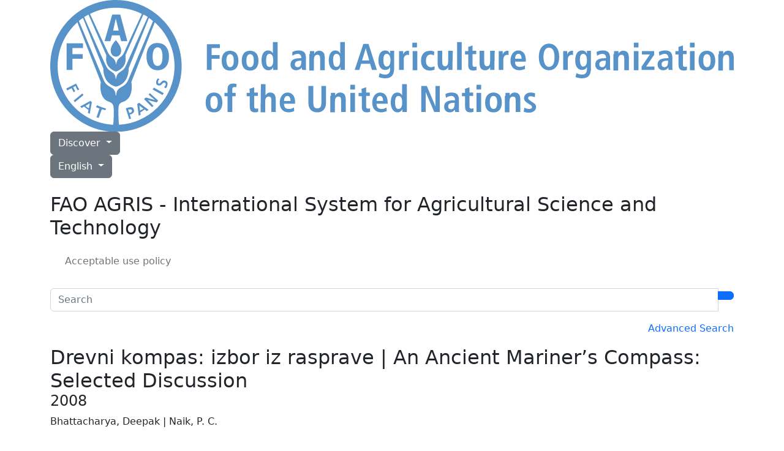

--- FILE ---
content_type: text/html; charset=utf-8
request_url: https://agris.fao.org/search/en/providers/122415/records/6473681353aa8c89630d051f
body_size: 8332
content:
<!DOCTYPE html>
<html lang="en">

<!-- Head -->

<head>

    <!-- Google Tag Manager Source Identification start -->
    <script type="text/javascript">
        window.dataLayer = window.dataLayer || [];
        window.dataLayer.push({
            'event': 'pageType',
            'cmsType': 'DRUPAL'
        });
    </script>
    <!-- Google Tag Manager Source Identification end -->

    <!-- Google Tag Manager -->
    <script>
        (function (w, d, s, l, i) {
            w[l] = w[l] || [];
            w[l].push({
                'gtm.start':
                    new Date().getTime(), event: 'gtm.js'
            });
            var f = d.getElementsByTagName(s)[0],
                j = d.createElement(s), dl = l != 'dataLayer' ? '&l=' + l : '';
            j.async = true;
            j.src =
                'https://www.googletagmanager.com/gtm.js?id=' + i + dl;
            f.parentNode.insertBefore(j, f);
        })(window, document, 'script', 'dataLayer', 'GTM-NHPTQQS');
    </script>

    <script async src="https://www.googletagmanager.com/gtag/js?id=G-BHQCK9ERNF"></script>

    <script>
        window.dataLayer = window.dataLayer || [];

        function gtag() {
            dataLayer.push(arguments);
        }

        gtag('js', new Date());
        gtag('config', 'G-BHQCK9ERNF');
    </script>

    <!-- End Google Tag Manager -->

    <!-- Required meta tags -->
    <meta charset="utf-8">
    <meta name="viewport" content="width=device-width, initial-scale=1, shrink-to-fit=no">

    <!-- Bootstrap CSS -->
    <link href="https://cdn.jsdelivr.net/npm/bootstrap@5.2.3/dist/css/bootstrap.min.css" rel="stylesheet"
          integrity="sha384-rbsA2VBKQhggwzxH7pPCaAqO46MgnOM80zW1RWuH61DGLwZJEdK2Kadq2F9CUG65" crossorigin="anonymous">

    <!-- AGRIS CSS -->
    <link rel="stylesheet" href="/static/css/styles.css">

    <!-- FAO CSS -->
    <link rel="stylesheet" href="/static/css/fao/fao-theme.min.css">
    <link rel="stylesheet" href="/static/css/fao/faohome.min.css">
    <link rel="stylesheet" href="/static/css/fao/intyear.min.css">
    <link rel="stylesheet" href="/static/css/fao/stories.min.css">
    <link rel="stylesheet" href="/static/css/fao/wfd.min.css">

    <!-- Script -->
    <script src="https://cdn.jsdelivr.net/npm/@popperjs/core@2.11.7/dist/umd/popper.min.js"
            crossorigin="anonymous"></script>

    <!-- Bootstrap -->
    <script src="https://cdn.jsdelivr.net/npm/bootstrap@5.2.3/dist/js/bootstrap.bundle.min.js"
            integrity="sha384-kenU1KFdBIe4zVF0s0G1M5b4hcpxyD9F7jL+jjXkk+Q2h455rYXK/7HAuoJl+0I4"
            crossorigin="anonymous"></script>

    <!-- JQuery -->
    <script src="https://cdnjs.cloudflare.com/ajax/libs/jquery/3.6.4/jquery.min.js"
            integrity="sha512-pumBsjNRGGqkPzKHndZMaAG+bir374sORyzM3uulLV14lN5LyykqNk8eEeUlUkB3U0M4FApyaHraT65ihJhDpQ=="
            crossorigin="anonymous" referrerpolicy="no-referrer">
    </script>

    <!-- Selectize: bootstrap 5 css + script -->
    <link rel="stylesheet"
          href="https://cdnjs.cloudflare.com/ajax/libs/selectize.js/0.15.2/css/selectize.bootstrap5.min.css"
          integrity="sha512-Ars0BmSwpsUJnWMw+KoUKGKunT7+T8NGK0ORRKj+HT8naZzLSIQoOSIIM3oyaJljgLxFi0xImI5oZkAWEFARSA=="
          crossorigin="anonymous" referrerpolicy="no-referrer"/>

    <script
            src="https://cdnjs.cloudflare.com/ajax/libs/selectize.js/0.15.2/js/selectize.min.js"
            integrity="sha512-IOebNkvA/HZjMM7MxL0NYeLYEalloZ8ckak+NDtOViP7oiYzG5vn6WVXyrJDiJPhl4yRdmNAG49iuLmhkUdVsQ=="
            crossorigin="anonymous"
            referrerpolicy="no-referrer"></script>

    <!-- Favicon -->
    <link rel="icon" type="image/x-icon" href="/static/media/favicon.ico">

    
    
    <title>Drevni kompas: izbor iz rasprave | An Ancient Mariner’s Compass:  Selected  Discussion</title>
    
    
        <meta name="citation_title" content="Drevni kompas: izbor iz rasprave">
    
    
        <meta name="citation_author" content="Bhattacharya, Deepak">
    
        <meta name="citation_author" content="Naik, P. C.">
    
    
        <meta name="citation_publication_date" content="2008">
    
    
    
    
    
    
    
    

    <script type="module" src="/static/script/record.js"></script>
    <link rel="stylesheet" href="/static/css/record.css">

</head>

<body>

<!-- Google Tag Manager (noscript) -->
<noscript>
    <iframe src=https://www.googletagmanager.com/ns.html?id=GTM-NHPTQQS height="0" width="0"
            style="display:none;visibility:hidden"></iframe>
</noscript>
<!-- End Google Tag Manager (noscript) -->
<div>

    <!-- Header -->
    <header class="fao-header subsite-header">
    <div class="container">
        <div class="row">
            <div class="header-wrapper col-12">
                <div class="fao-header-left">
                    <a href="https://www.fao.org/home/en/">
                        <img src="https://www.fao.org/images/corporatelibraries/fao-logo/fao-logo-archive/fao-logo-blue-2lines-en.svg"
                            alt="Food and Agriculture Organization of the United Nations"
                            title="Food and Agriculture Organization of the United Nations"
                            class="header-fao-logo" />
                    </a>
                </div>
                <div class="fao-header-right">
                    <div class="dropdown discover-dropdown">
                        <button class="btn btn-secondary dropdown-toggle"
                            type="button"
                            id="dropdownDiscoverMenu"
                            data-bs-toggle="dropdown"
                            aria-haspopup="true"
                            aria-expanded="false">
                            Discover
                        </button>
                        <div class="dropdown-menu" aria-labelledby="dropdownDiscoverMenu">
                            <a class="dropdown-item" href="https://www.fao.org/about/en" target="_blank">About FAO</a>
                            <a class="dropdown-item" href="https://www.fao.org/news/en" target="_blank">News</a>
                            <a class="dropdown-item" href="https://www.fao.org/news/video-at-fao/en" target="_blank">Multimedia</a>
                            <a class="dropdown-item" href="https://www.fao.org/themes/en" target="_blank">Main topics</a>
                            <a class="dropdown-item" href="https://www.fao.org/statistics/en" target="_blank">Statistics</a>
                            <a class="dropdown-item" href="https://www.fao.org/countryprofiles/en" target="_blank">Members</a>
                            <a class="dropdown-item" href="https://www.fao.org/publications/en" target="_blank">Publications</a>
                        </div>
                    </div>
                    <div class="dropdown language-switch" aria-label="Change Language" role="menu">
                        <button class="btn btn-secondary dropdown-toggle"
                            type="button"
                            id="dropdownLanguageMenu"
                            data-bs-toggle="dropdown"
                            aria-haspopup="true"
                            aria-expanded="false">
                            English
                        </button>
                        <div class="dropdown-menu" aria-labelledby="dropdownLanguageMenu">
                            
                            <a class="dropdown-item"
                                href="/search/ar/records/6473681353aa8c89630d051f"
                                role="menuitem"
                                aria-label="ar">
                                العربية
                            </a>
                            
                            <a class="dropdown-item"
                                href="/search/es/records/6473681353aa8c89630d051f"
                                role="menuitem"
                                aria-label="es">
                                Español
                            </a>
                            
                            <a class="dropdown-item"
                                href="/search/fr/records/6473681353aa8c89630d051f"
                                role="menuitem"
                                aria-label="fr">
                                Français
                            </a>
                            
                            <a class="dropdown-item"
                                href="/search/ru/records/6473681353aa8c89630d051f"
                                role="menuitem"
                                aria-label="ru">
                                Русский
                            </a>
                            
                            <a class="dropdown-item"
                                href="/search/zh/records/6473681353aa8c89630d051f"
                                role="menuitem"
                                aria-label="zh">
                                中文
                            </a>
                            
                        </div>
                    </div>
                    <div class="header-icons">
                        <a href="#!" type="button" data-bs-toggle="modal" data-bs-target="#shareModal"
                            aria-label="Share">
                            <i class="bi bi-share-fill"></i>
                        </a>
                        <!-- <a data-bs-toggle="collapse" href="#collapseExample" role="button" aria-expanded="false"
                            aria-controls="collapseExample" aria-label="Search">
                            <i class="bi bi-search"></i>
                        </a> -->
                    </div>
                </div>
            </div>
        </div>
        <div class="row">
            <div class="col-12">
                <div class="collapse" id="collapseExample">
                    <div class="input-group my-3">
                        <input type="text" class="form-control" placeholder="Search" aria-label="Search" />
                        <div class="input-group-append">
                            <button type="button" class="btn btn-primary"><i class="bi bi-search"></i></button>
                        </div>
                    </div>
                </div>
            </div>
        </div>
    </div>
</header>
<!-- Subheader -->
<div class="subheader">
    <div class="container">
        <div class="row">
            <div class="col-12">
                <!-- <h2 class="page-title"><a href="/en">FAO AGRIS - International System for Agricultural Science and Technology</a></h2> -->
                <h2 class="page-title">
                    <!-- <span class="navbar-subsite pe-2">
                        <a href="/en" class="text-decoration-none">
                            <i class="bi bi-house-fill"></i>
                        </a>
                    </span> -->
                    FAO AGRIS - International System for Agricultural Science and Technology
                </h2>

                <nav class="navbar-subsite navbar navbar-expand-lg navbar-light bg-white">
                    <button class="navbar-toggler" type="button" data-bs-toggle="collapse"
                        data-bs-target="#navbarSupportedContent" aria-controls="navbarSupportedContent"
                        aria-expanded="false" aria-label="Toggle navigation"><span
                            class="navbar-toggler-icon"></span>
                    </button>
                    <div class="collapse navbar-collapse" id="navbarSupportedContent">
                        <ul class="navbar-nav me-auto">
                            <li class="nav-item"><a class="nav-link" href="/en"><i
                                        class="bi bi-house-fill"></i></a>
                            </li>
                            <li class="nav-item">
                                <a class="nav-link" href="/use_policy/en">
                                    Acceptable use policy
                                </a>
                            </li>
                            <!-- <li class="nav-item">
                                <a class="nav-link" href="/faq/en">
                                    FAQs
                                </a>
                            </li> -->
                        </ul>
                    </div>
                </nav>
            </div>
        </div>
    </div>
</div>



<div class="modal" id="shareModal" tabindex="-1">
    <div class="modal-dialog modal-dialog-centered">
        <div class="modal-content">
            <div class="modal-header">
                <h5 class="modal-title" id="shareModalLabel">
                    Share
                </h5>
                <button type="button" class="btn-close" data-bs-dismiss="modal" aria-label="Close"></button>
            </div>
            <div class="modal-body">
                <ul class="list-inline social-icons">
                    <li class="list-inline-item">
                        <a href="https://www.facebook.com/sharer/sharer.php?u=https://agris.fao.org/agris-search/" alt="facebook" title="facebook" target="_blank">
                            <img src="/static/media/social-icon-facebook.63c5fa61692db577045c971910963d3f.svg" alt="facebook">
                        </a>
                    </li>
                    <li class="list-inline-item">
                        <a href="https://www.linkedin.com/shareArticle?mini=true&amp;title=Home&amp;url=https://agris.fao.org/agris-search/" alt="linkedin" title="linkedin" target="_blank">
                            <img src="/static/media/social-icon-linkedin.c62239aacd6e481042f92156a284bd84.svg" alt="linkedin">
                        </a>
                    </li>
                    <li class="list-inline-item">
                        <a href="https://twitter.com/intent/tweet?text=https://agris.fao.org/agris-search/" alt="twitter" title="twitter" target="_blank">
                            <img src="/static/media/social-icon-twitter.6ddbca9cfcec8958434f24e42b85fbb4.svg" alt="twitter">
                        </a>
                    </li>
                    <li class="list-inline-item">
                        <a href="https://service.weibo.com/share/share.php?title=Home&amp;url=https://agris.fao.org/agris-search/" alt="weibo" title="weibo" target="_blank">
                            <img src="/static/media/social-icon-weibo.8d086fbadf4dfd9e1cacac28fcc13d01.svg" alt="weibo">
                        </a>
                    </li>
                </ul>
            </div>
            <div class="modal-footer">
                <button type="button" class="btn btn-primary" data-bs-dismiss="modal">Close</button>
            </div>
        </div>
    </div>
</div>

    <!-- Content -->
    
    <main>
        <div style="min-height: calc(100vh - 209px)">

            
            <main>
                <div class="container mb-3">

                    <div class="row mb-4">
                        <div class="col-md-12">
                            
                            <form method="GET" action="/search/en">
    <div class="input-group my-3">
        <input id="query"
               name="query"
               type="search"
               class="form-control"
               placeholder="Search"
               aria-label="Search"
               value="">
        
        
        <div class="input-group-append">
            <button type="submit" class="btn btn-primary">
                <i class="bi bi-search"></i>
            </button>
        </div>
    </div>
</form>

<div class="d-flex mb-3">
    <div class="w-100 flex-wrap pe-5 lh-lg">
        
    </div>
    <a type="button" class="text-decoration-none text-nowrap" href=" /adv-search/en ">
       Advanced Search
    </a>
</div>
                        </div>
                        
                        <div class="col-md-12">
                            <h1 class="fs-2 m-0 p-0">
                                Drevni kompas: izbor iz rasprave | An Ancient Mariner’s Compass:  Selected  Discussion
                                
                                
                            </h1>
                            <div class="d-flex align-items-center justify-content-between">
                                 <h2 class="fs-4">2008</h2>
                                
                            </div>

                            <p>Bhattacharya, Deepak | Naik, P. C.</p>
                        </div>
                    </div>

                    <div class="row mb-4">

                        
                        <div class="col-md-9">

                            <div class="row">
                                
                                
                                    <div class="col">
                                        
                                            <div class="abstract mb-3">
                                                <p id="abstract_1" class="m-0" aria-expanded="false">
                                                    
                                                    <span>Indian civilization has been without a break for the last few millennia. This means there has been external connections and indigenous maritime assets. Among the remains, the maritime assets archaeology are much prized and cited, a dock being the most prized. It also precludes the requirement of knowledge of the seas i.e. a compass. In this exploratory, multi-disciplinary, original study, we report an ancient nature inspired compass, an archaeological model and a brief review. We also report a man made, large, fresh water, inland dock termed as Vela in tune with constellation Vela as in the Oriental and Occidental star charts.</span>
                                                </p>
                                                <a role="button"
                                                   class="collapsed float-right"
                                                   style="font-size: .9rem"
                                                   data-bs-toggle="collapse"
                                                   href="#abstract_1">
                                                    <span data-agris-action="more">Show more [+]</span>
                                                    <span data-agris-action="less" class="d-none">Less [-]</span>
                                                </a>
                                            </div>
                                        
                                            <div class="abstract mb-3">
                                                <p id="abstract_2" class="m-0" aria-expanded="false">
                                                    
                                                    <span>Indijska civilizacija u posljednjih nekoliko tisućljeća nije stala u svom razvoju. To znači da su oduvijek postojale veze s vanjskim svijetom, a postoje i ostaci pomorske tradicije Indije. Među tim ostacima najcjenjeniji i najčešće spominjani su upravo oni koji se odnose na pomorsku tradiciju. To međutim ne isključuje i potrebu za posjedovanjem znanja o morima odnosno za poznavanjem busole. U ovom se istraživačkom, multidisciplinarnom i izvornom radu opisuje starinska busola, te se ukratko opisuje jedan potpuno zastario model. Osim toga dajemo prikaz i o jednom ručno izrađenom, velikom, Vela modelu, koji je dobio naziv po zviježđu Vela, koje kao takvo postoji u kartama zvijezda Istoka i Zapada.</span>
                                                </p>
                                                <a role="button"
                                                   class="collapsed float-right"
                                                   style="font-size: .9rem"
                                                   data-bs-toggle="collapse"
                                                   href="#abstract_2">
                                                    <span data-agris-action="more">Show more [+]</span>
                                                    <span data-agris-action="less" class="d-none">Less [-]</span>
                                                </a>
                                            </div>
                                        
                                    </div>
                                
                            </div>

                            <div class="row">
                                
                                
                            </div>

                            <hr class="text-black-50 my-4">

                            
                            <div class="row">
                                <div class="col">
                                    <h5>Bibliographic information</h5>
                                    

                                    
                                    
                                    
                                    
                                        <div class="row py-1">
                                            <div class="col-md-3">Publisher</div>
                                            <div class="col-md-9">Faculty of Maritime Studies Rijeka</div>
                                        </div>
                                    
                                    
                                    
                                    
                                    
                                        <div class="row py-1">
                                            <div class="col-md-3">Other Subjects</div>
                                            <div class="col-md-9">Archaeometry; Yantra; Vela; Bhumi anla; Nataraja; Kopmas; Naksatra; Compass</div>
                                        </div>
                                    
                                    
                                    
                                        <div class="row py-1">
                                            <div class="col-md-3">Language</div>
                                            <div class="col-md-9">Croatian, English</div>
                                        </div>
                                    
                                    
                                    
                                    
                                    
                                    
                                    
                                        <div class="row py-1">
                                            <div class="col-md-3">License</div>
                                            <div class="col-md-9">http://hrcak.srce.hr/file/49124Entitlement: the unabridged paper texts of the journal are available on request at the e-mail address: <a href="/cdn-cgi/l/email-protection" class="__cf_email__" data-cfemail="6605071509160f15261600140f480e14">[email&#160;protected]</a>.
The subscription rate for the printed form amounts to 40 kn for companies, enterprises and institutions and 20 kn for individual users.</div>
                                        </div>
                                    
                                    
                                    
                                    
                                    
                                    
                                    
                                    
                                    
                                    
                                    
                                        <div class="row py-1">
                                            <div class="col-md-3">Type</div>
                                            <div class="col-md-9">Text</div>
                                        </div>
                                    
                                    
                                    
                                    
                                    
                                    
                                    
                                    
                                    
                                    
                                    
                                    
                                    
                                    <!--
                                    
                                    -->
                                </div>
                            </div>

                            <hr class="text-black-50 my-4">

                            
                            <div class="row">
                                <div class="col">
                                    <div class="d-flex align-items-center justify-content-between">
                                        <div>
                                            <label class="fw-bold">In AGRIS since:</label>
                                            2013-06-15
                                        </div>
                                        
                                        <!-- <div class="vr"></div> -->
                                        <div>
                                            <label class="fw-bold">Format:</label>
                                            AGRIS AP
                                        </div>
                                    </div>
                                </div>
                            </div>


                        </div>


                        
                        <div class="col-md-3">

                            
                            <div class="card">
                                <div class="card-header bg-primary">
                                    <span>Data Provider</span>
                                </div>
                                <div class="card-body">
                                    <p>
                                        This bibliographic record has been provided by
                                        <a href="http://www.fao.org/agris/node/122415" target="_blank">
                                            <span>AVANO</span>
                                        </a>
                                    </p>
                                    <p>
                                        <a href='/search/en?filters={"providers":[{"operator":"all","values":["122415"]}]}'>
                                            Discover this data provider&#39;s collection in AGRIS
                                        </a>
                                    </p>
                                </div>
                            </div>

                            
                            
                                <div class="card">
                                    <div class="card-header bg-primary">
                                        <span>Links</span>
                                    </div>
                                    <div class="card-body">
                                        
                                        
                                        
                                            <a href="http://hrcak.srce.hr/file/49124" class="d-block overflow-hidden text-truncate" target="_blank">
                                                <i class="bi bi-link-45deg"></i> http://hrcak.srce.hr/file/49124
                                            </a>
                                        
                                            <a href="http://hrcak.srce.hr/31012" class="d-block overflow-hidden text-truncate" target="_blank">
                                                <i class="bi bi-link-45deg"></i> http://hrcak.srce.hr/31012
                                            </a>
                                        
                                            <a href="http://hrcak.srce.hr/file/49123" class="d-block overflow-hidden text-truncate" target="_blank">
                                                <i class="bi bi-link-45deg"></i> http://hrcak.srce.hr/file/49123
                                            </a>
                                        
                                    </div>
                                </div>
                            

                            <a class="btn btn-secondary w-100 mb-3"
                               href="https://scholar.google.com/scholar_lookup?title=Drevni kompas: izbor iz rasprave"
                               target="_blank">
                                <i class="bi bi-google"></i>
                                Lookup at Google Scholar
                            </a>

                            <!--
                            
                            -->

                            <div class="p-3" style="font-size: .9rem;">
                                If you notice any incorrect information relating to this record, please contact us at <a href="/cdn-cgi/l/email-protection#c4a5a3b6adb784a2a5abeaabb6a3fbb7b1a6aea1a7b0f996a1a2e7f2f0f3f7f2fcf5f7f1f7a5a5fca7fcfdf2f7f4a0f4f1f5a2" title="mailto:agris@fao.org"><strong><span class="__cf_email__" data-cfemail="375650455e447751565819584550">[email&#160;protected]</span></strong></a>
                            </div>

                        </div>
                    </div>
                </div>
            </main>
        </div>
    </main>


    <!-- Footer -->
    <footer class="footer" data-sf-element="Footer"
        data-placeholder-label="Footer" data-page-edit-prevent="true">
    <div class="container" data-sf-element="Container"
         data-placeholder-label="Container">
        <div class="row" data-sf-element="Row"
             data-placeholder-label="Row">
            <div id="WeChatModal" class="modal fade" tabindex="-1" role="dialog" aria-hidden="true"
                 data-keyboard="true">
                <div class="modal-dialog modal-dialog-centered">
                    <div class="modal-content">
                        <div class="modal-header">
                            <h5 class="modal-title">
                                WeChat
                            </h5>
                            <button type="button" class="btn-close" data-bs-dismiss="modal" aria-label="Close"></button>
                        </div>
                        <div class="modal-body text-center"><img
                                src="https://www.fao.org/images/corporatelibraries/social-icons/wechat_qr.jpg" alt="">
                        </div>
                    </div>
                </div>
            </div><!-- Modal div ended here -->
            <div class="footer-logo col-md-7">
                <div class="sfContentBlock sf-Long-text"><img
                        src="https://www.fao.org/images/corporatelibraries/fao-logo/fao-80/fao80_logo-blue_v1.svg?sfvrsn=6f47c671_1"
                        title="Food and Agriculture Organization of the United Nations" data-displaymode="Original"
                        alt="Food and Agriculture Organization of the United Nations" sf-size="312"></div>
            </div>
            <div class="footer-social col-md-5">
                <div class="sfContentBlock sf-Long-text"><h6
                        class="title-category">FOLLOW US ON</h6>
                    <ul class="list-inline social-icons">
                        <li class="list-inline-item"><a href="https://bsky.app/profile/fao.org" alt="bluesky"
                                                        title="bluesky" target="_blank"><img
                                src="https://www.fao.org/images/corporatelibraries/social-icons/bluesky.svg?sfvrsn=91618a92_1"
                                title="social-icon-bluesky" data-displaymode="Original" alt="icon-bluesky"></a>
                        </li>
                        <li class="list-inline-item"><a
                                href="http://www.facebook.com/pages/Food-and-Agriculture-Organization-of-the-United-Nations-FAO/46370758585?ref=mf"
                                alt="facebook" title="facebook" target="_blank"><img
                                src="https://www.fao.org/images/corporatelibraries/social-icons/social-icon-facebook.svg?sfvrsn=b87ff153_3"
                                title="social-icon-facebook" data-displaymode="Original" alt="icon-facebook"></a>
                        </li>
                        <li class="list-inline-item"><a href="https://instagram.com/fao" alt="instagram"
                                                        title="instagram" target="_blank"><img
                                src="https://www.fao.org/images/corporatelibraries/social-icons/social-icon-instagram.svg?sfvrsn=a778452f_3"
                                title="social-icon-instagram" data-displaymode="Original" alt="icon-instagram"></a>

                        </li>
                        <li class="list-inline-item"><a href="http://www.linkedin.com/company/fao" alt="linkedin"
                                                        title="linkedin" target="_blank"><img
                                src="https://www.fao.org/images/corporatelibraries/social-icons/social-icon-linkedin.svg?sfvrsn=1025492c_3"
                                title="social-icon-linkedin" data-displaymode="Original" alt="icon-linkedin"></a>
                        </li>
                        <li class="list-inline-item"><a href="https://soundcloud.com/unfao" alt="soundcloud"
                                                        title="soundcloud" target="_blank"><img
                                src="https://www.fao.org/images/corporatelibraries/social-icons/social-icon-soundcloud.svg?sfvrsn=26e63892_3"
                                title="social-icon-soundcloud" data-displaymode="Original" alt="icon-soundcloud"></a>
                        </li>
                        <li class="list-inline-item"><a href="https://www.tiktok.com/@fao" alt="tiktok" title="tiktok"
                                                        target="_blank"><img
                                src="https://www.fao.org/images/corporatelibraries/social-icons/social-icon-tiktok.svg?sfvrsn=b2228fd0_3"
                                title="social-icon-tiktok" data-displaymode="Original" alt="icon-tiktok"></a>
                        </li>
                        <li class="list-inline-item"><a
                                href="https://www.toutiao.com/c/user/token/MS4wLjABAAAAddfBLLYL2GZzXAetR_paFVV1-M4fdAWpUxiROxuOpl7pDGuXLCGfYg_VOogU135J/"
                                alt="tuotiao" title="tuotiao" target="_blank"><img
                                src="https://www.fao.org/images/corporatelibraries/social-icons/social-icon-tuotiao.svg?sfvrsn=1883ae3_3"
                                title="social-icon-tuotiao" data-displaymode="Original" alt="icon-tuotiao"></a>
                        </li>
                        <li class="list-inline-item"><a alt="WeChat" title="WeChat" data-bs-toggle="modal"
                                                        data-bs-target="#WeChatModal" style="cursor: pointer"><img
                                src="https://www.fao.org/images/corporatelibraries/social-icons/social-icon-wechat.svg?sfvrsn=cd28c1ee_3"
                                title="social-icon-wechat" data-displaymode="Original" alt="icon-wechat"></a>
                        </li>
                        <li class="list-inline-item"><a href="http://www.weibo.com/unfao?from=myfollow_all" alt="weibo"
                                                        title="weibo" target="_blank"><img
                                src="https://www.fao.org/images/corporatelibraries/social-icons/social-icon-weibo.svg?sfvrsn=7b5b0403_3"
                                title="social-icon-weibo" data-displaymode="Original" alt="icon-weibo"></a>
                        </li>
                        <li class="list-inline-item"><a href="https://bit.ly/3BBpfEq" alt="whatsapp" title="whatsapp"
                                                        target="_blank"><img
                                src="https://www.fao.org/images/corporatelibraries/social-icons/whatsapp-icon.svg?sfvrsn=6cfc5647_1"
                                title="social-icon-whatsapp" data-displaymode="Original" alt="icon-whatsapp"></a>
                        </li>
                        <li class="list-inline-item"><a href="https://x.com/FAO" alt="X" title="X" target="_blank"><img
                                src="https://www.fao.org/images/corporatelibraries/social-icons/social-icon-twitter.svg?sfvrsn=c68bb7c2_4"
                                title="social-icon-X" data-displaymode="Original" alt="icon-X"></a>
                        </li>
                        <li class="list-inline-item"><a href="http://www.youtube.com/user/FAOoftheUN" alt="youtube"
                                                        title="youtube" target="_blank"><img
                                src="https://www.fao.org/images/corporatelibraries/social-icons/social-icon-youtube.svg?sfvrsn=94de1814_3"
                                title="social-icon-youtube" data-displaymode="Original" alt="icon-youtube"></a>
                        </li>
                    </ul>
                </div>
            </div>
        </div>
        <div class="row" data-sf-element="Row"
             data-placeholder-label="Row">
            <div class="footer-links col-md-7">
                <div class="footer-links-top"
                     data-sf-element="Footer Links Top" data-placeholder-label="Footer Links Top">
                    <div class="">
                        <a href="https://www.fao.org/about/org-chart/en/"
                           target="_self">FAO Organizational Chart</a>
                    </div>

                    <div class="btn-group dropup">
                        <button type="button" class="btn btn-secondary dropdown-toggle" data-bs-toggle="dropdown"
                                aria-haspopup="true" aria-expanded="false">
                            Worldwide Offices
                        </button>
                        <div class="dropdown-menu">
                            <a href="https://www.fao.org/africa/en/" target="_self"
                               class="dropdown-item">Regional Office for Africa</a>
                            <a href="https://www.fao.org/asiapacific/en/" target="_self"
                               class="dropdown-item">Regional Office for Asia and the Pacific</a>
                            <a href="https://www.fao.org/europe/en/" target="_self"
                               class="dropdown-item">Regional Office for Europe and Central Asia</a>
                            <a href="https://www.fao.org/americas/en/" target="_self"
                               class="dropdown-item">Regional Office for Latin America and the Caribbean</a>
                            <a href="https://www.fao.org/neareast/en/" target="_self"
                               class="dropdown-item">Regional Office for the Near East and North Africa</a>
                            <a href="https://www.fao.org/about/who-we-are/worldwide-offices/en/"
                               target="_self"
                               class="dropdown-item">Country Offices</a>
                        </div>
                    </div>

                </div>
                <div class="footer-links-bottom"
                     data-sf-element="Footer Links Bottom" data-placeholder-label="Footer Links Bottom">
                    <ul class="list-inline">
                        <li class="list-inline-item">
                            <a href="https://www.fao.org/employment/home/en/"
                               target="_self">Jobs</a>
                        </li>
                        <li class="list-inline-item">
                            <a href="https://fao.org/contact-us/en/"
                               target="_self">Contact us</a>
                        </li>
                        <li class="list-inline-item">
                            <a href="https://fao.org/contact-us/terms/en/"
                               target="_self">Terms and Conditions</a>
                        </li>
                        <li class="list-inline-item">
                            <a href="https://fao.org/contact-us/data-protection-and-privacy/en/"
                               target="_self">Data protection and privacy</a>
                        </li>
                        <li class="list-inline-item">
                            <a href="https://fao.org/contact-us/scam-alert/en/"
                               target="_self">Scam Alert</a>
                        </li>
                        <li class="list-inline-item">
                            <a href="https://www.fao.org/audit-and-investigations/reporting-misconduct/en/"
                               target="_self">Report Misconduct</a>
                        </li>
                        <li class="list-inline-item">
                            <a href="https://www.fao.org/transparency/en"
                               target="_self">Transparency and accountability</a>
                        </li>
                    </ul>

                </div>
            </div>
            <div class="footer-download col-md-5">
                <div class="sf-Long-text">
                    <a class="copyright"
                       href="https://www.fao.org/contact-us/terms/en/"
                       data-sf-ec-immutable="">
                        <span>© FAO&nbsp;<span id="year"></span></span>
                    </a>
                    <script data-cfasync="false" src="/cdn-cgi/scripts/5c5dd728/cloudflare-static/email-decode.min.js"></script><script>
                        document.getElementById('year').textContent = new Date().getFullYear();
                    </script>
                </div>
            </div>
        </div>

    </div>

</footer>

</div>
</body>

</html>